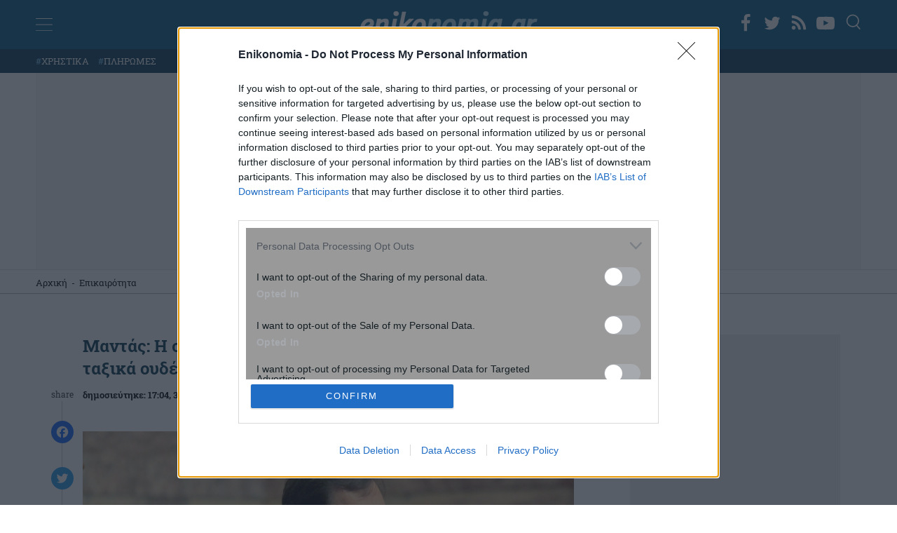

--- FILE ---
content_type: text/html; charset=utf-8
request_url: https://www.google.com/recaptcha/api2/anchor?ar=1&k=6Lfzf6AfAAAAAHcugo_KR4moG_GgWYemc4uYhUki&co=aHR0cHM6Ly93d3cuZW5pa29ub21pYS5ncjo0NDM.&hl=en&v=PoyoqOPhxBO7pBk68S4YbpHZ&size=invisible&anchor-ms=20000&execute-ms=30000&cb=ho4zwn12wa2p
body_size: 48826
content:
<!DOCTYPE HTML><html dir="ltr" lang="en"><head><meta http-equiv="Content-Type" content="text/html; charset=UTF-8">
<meta http-equiv="X-UA-Compatible" content="IE=edge">
<title>reCAPTCHA</title>
<style type="text/css">
/* cyrillic-ext */
@font-face {
  font-family: 'Roboto';
  font-style: normal;
  font-weight: 400;
  font-stretch: 100%;
  src: url(//fonts.gstatic.com/s/roboto/v48/KFO7CnqEu92Fr1ME7kSn66aGLdTylUAMa3GUBHMdazTgWw.woff2) format('woff2');
  unicode-range: U+0460-052F, U+1C80-1C8A, U+20B4, U+2DE0-2DFF, U+A640-A69F, U+FE2E-FE2F;
}
/* cyrillic */
@font-face {
  font-family: 'Roboto';
  font-style: normal;
  font-weight: 400;
  font-stretch: 100%;
  src: url(//fonts.gstatic.com/s/roboto/v48/KFO7CnqEu92Fr1ME7kSn66aGLdTylUAMa3iUBHMdazTgWw.woff2) format('woff2');
  unicode-range: U+0301, U+0400-045F, U+0490-0491, U+04B0-04B1, U+2116;
}
/* greek-ext */
@font-face {
  font-family: 'Roboto';
  font-style: normal;
  font-weight: 400;
  font-stretch: 100%;
  src: url(//fonts.gstatic.com/s/roboto/v48/KFO7CnqEu92Fr1ME7kSn66aGLdTylUAMa3CUBHMdazTgWw.woff2) format('woff2');
  unicode-range: U+1F00-1FFF;
}
/* greek */
@font-face {
  font-family: 'Roboto';
  font-style: normal;
  font-weight: 400;
  font-stretch: 100%;
  src: url(//fonts.gstatic.com/s/roboto/v48/KFO7CnqEu92Fr1ME7kSn66aGLdTylUAMa3-UBHMdazTgWw.woff2) format('woff2');
  unicode-range: U+0370-0377, U+037A-037F, U+0384-038A, U+038C, U+038E-03A1, U+03A3-03FF;
}
/* math */
@font-face {
  font-family: 'Roboto';
  font-style: normal;
  font-weight: 400;
  font-stretch: 100%;
  src: url(//fonts.gstatic.com/s/roboto/v48/KFO7CnqEu92Fr1ME7kSn66aGLdTylUAMawCUBHMdazTgWw.woff2) format('woff2');
  unicode-range: U+0302-0303, U+0305, U+0307-0308, U+0310, U+0312, U+0315, U+031A, U+0326-0327, U+032C, U+032F-0330, U+0332-0333, U+0338, U+033A, U+0346, U+034D, U+0391-03A1, U+03A3-03A9, U+03B1-03C9, U+03D1, U+03D5-03D6, U+03F0-03F1, U+03F4-03F5, U+2016-2017, U+2034-2038, U+203C, U+2040, U+2043, U+2047, U+2050, U+2057, U+205F, U+2070-2071, U+2074-208E, U+2090-209C, U+20D0-20DC, U+20E1, U+20E5-20EF, U+2100-2112, U+2114-2115, U+2117-2121, U+2123-214F, U+2190, U+2192, U+2194-21AE, U+21B0-21E5, U+21F1-21F2, U+21F4-2211, U+2213-2214, U+2216-22FF, U+2308-230B, U+2310, U+2319, U+231C-2321, U+2336-237A, U+237C, U+2395, U+239B-23B7, U+23D0, U+23DC-23E1, U+2474-2475, U+25AF, U+25B3, U+25B7, U+25BD, U+25C1, U+25CA, U+25CC, U+25FB, U+266D-266F, U+27C0-27FF, U+2900-2AFF, U+2B0E-2B11, U+2B30-2B4C, U+2BFE, U+3030, U+FF5B, U+FF5D, U+1D400-1D7FF, U+1EE00-1EEFF;
}
/* symbols */
@font-face {
  font-family: 'Roboto';
  font-style: normal;
  font-weight: 400;
  font-stretch: 100%;
  src: url(//fonts.gstatic.com/s/roboto/v48/KFO7CnqEu92Fr1ME7kSn66aGLdTylUAMaxKUBHMdazTgWw.woff2) format('woff2');
  unicode-range: U+0001-000C, U+000E-001F, U+007F-009F, U+20DD-20E0, U+20E2-20E4, U+2150-218F, U+2190, U+2192, U+2194-2199, U+21AF, U+21E6-21F0, U+21F3, U+2218-2219, U+2299, U+22C4-22C6, U+2300-243F, U+2440-244A, U+2460-24FF, U+25A0-27BF, U+2800-28FF, U+2921-2922, U+2981, U+29BF, U+29EB, U+2B00-2BFF, U+4DC0-4DFF, U+FFF9-FFFB, U+10140-1018E, U+10190-1019C, U+101A0, U+101D0-101FD, U+102E0-102FB, U+10E60-10E7E, U+1D2C0-1D2D3, U+1D2E0-1D37F, U+1F000-1F0FF, U+1F100-1F1AD, U+1F1E6-1F1FF, U+1F30D-1F30F, U+1F315, U+1F31C, U+1F31E, U+1F320-1F32C, U+1F336, U+1F378, U+1F37D, U+1F382, U+1F393-1F39F, U+1F3A7-1F3A8, U+1F3AC-1F3AF, U+1F3C2, U+1F3C4-1F3C6, U+1F3CA-1F3CE, U+1F3D4-1F3E0, U+1F3ED, U+1F3F1-1F3F3, U+1F3F5-1F3F7, U+1F408, U+1F415, U+1F41F, U+1F426, U+1F43F, U+1F441-1F442, U+1F444, U+1F446-1F449, U+1F44C-1F44E, U+1F453, U+1F46A, U+1F47D, U+1F4A3, U+1F4B0, U+1F4B3, U+1F4B9, U+1F4BB, U+1F4BF, U+1F4C8-1F4CB, U+1F4D6, U+1F4DA, U+1F4DF, U+1F4E3-1F4E6, U+1F4EA-1F4ED, U+1F4F7, U+1F4F9-1F4FB, U+1F4FD-1F4FE, U+1F503, U+1F507-1F50B, U+1F50D, U+1F512-1F513, U+1F53E-1F54A, U+1F54F-1F5FA, U+1F610, U+1F650-1F67F, U+1F687, U+1F68D, U+1F691, U+1F694, U+1F698, U+1F6AD, U+1F6B2, U+1F6B9-1F6BA, U+1F6BC, U+1F6C6-1F6CF, U+1F6D3-1F6D7, U+1F6E0-1F6EA, U+1F6F0-1F6F3, U+1F6F7-1F6FC, U+1F700-1F7FF, U+1F800-1F80B, U+1F810-1F847, U+1F850-1F859, U+1F860-1F887, U+1F890-1F8AD, U+1F8B0-1F8BB, U+1F8C0-1F8C1, U+1F900-1F90B, U+1F93B, U+1F946, U+1F984, U+1F996, U+1F9E9, U+1FA00-1FA6F, U+1FA70-1FA7C, U+1FA80-1FA89, U+1FA8F-1FAC6, U+1FACE-1FADC, U+1FADF-1FAE9, U+1FAF0-1FAF8, U+1FB00-1FBFF;
}
/* vietnamese */
@font-face {
  font-family: 'Roboto';
  font-style: normal;
  font-weight: 400;
  font-stretch: 100%;
  src: url(//fonts.gstatic.com/s/roboto/v48/KFO7CnqEu92Fr1ME7kSn66aGLdTylUAMa3OUBHMdazTgWw.woff2) format('woff2');
  unicode-range: U+0102-0103, U+0110-0111, U+0128-0129, U+0168-0169, U+01A0-01A1, U+01AF-01B0, U+0300-0301, U+0303-0304, U+0308-0309, U+0323, U+0329, U+1EA0-1EF9, U+20AB;
}
/* latin-ext */
@font-face {
  font-family: 'Roboto';
  font-style: normal;
  font-weight: 400;
  font-stretch: 100%;
  src: url(//fonts.gstatic.com/s/roboto/v48/KFO7CnqEu92Fr1ME7kSn66aGLdTylUAMa3KUBHMdazTgWw.woff2) format('woff2');
  unicode-range: U+0100-02BA, U+02BD-02C5, U+02C7-02CC, U+02CE-02D7, U+02DD-02FF, U+0304, U+0308, U+0329, U+1D00-1DBF, U+1E00-1E9F, U+1EF2-1EFF, U+2020, U+20A0-20AB, U+20AD-20C0, U+2113, U+2C60-2C7F, U+A720-A7FF;
}
/* latin */
@font-face {
  font-family: 'Roboto';
  font-style: normal;
  font-weight: 400;
  font-stretch: 100%;
  src: url(//fonts.gstatic.com/s/roboto/v48/KFO7CnqEu92Fr1ME7kSn66aGLdTylUAMa3yUBHMdazQ.woff2) format('woff2');
  unicode-range: U+0000-00FF, U+0131, U+0152-0153, U+02BB-02BC, U+02C6, U+02DA, U+02DC, U+0304, U+0308, U+0329, U+2000-206F, U+20AC, U+2122, U+2191, U+2193, U+2212, U+2215, U+FEFF, U+FFFD;
}
/* cyrillic-ext */
@font-face {
  font-family: 'Roboto';
  font-style: normal;
  font-weight: 500;
  font-stretch: 100%;
  src: url(//fonts.gstatic.com/s/roboto/v48/KFO7CnqEu92Fr1ME7kSn66aGLdTylUAMa3GUBHMdazTgWw.woff2) format('woff2');
  unicode-range: U+0460-052F, U+1C80-1C8A, U+20B4, U+2DE0-2DFF, U+A640-A69F, U+FE2E-FE2F;
}
/* cyrillic */
@font-face {
  font-family: 'Roboto';
  font-style: normal;
  font-weight: 500;
  font-stretch: 100%;
  src: url(//fonts.gstatic.com/s/roboto/v48/KFO7CnqEu92Fr1ME7kSn66aGLdTylUAMa3iUBHMdazTgWw.woff2) format('woff2');
  unicode-range: U+0301, U+0400-045F, U+0490-0491, U+04B0-04B1, U+2116;
}
/* greek-ext */
@font-face {
  font-family: 'Roboto';
  font-style: normal;
  font-weight: 500;
  font-stretch: 100%;
  src: url(//fonts.gstatic.com/s/roboto/v48/KFO7CnqEu92Fr1ME7kSn66aGLdTylUAMa3CUBHMdazTgWw.woff2) format('woff2');
  unicode-range: U+1F00-1FFF;
}
/* greek */
@font-face {
  font-family: 'Roboto';
  font-style: normal;
  font-weight: 500;
  font-stretch: 100%;
  src: url(//fonts.gstatic.com/s/roboto/v48/KFO7CnqEu92Fr1ME7kSn66aGLdTylUAMa3-UBHMdazTgWw.woff2) format('woff2');
  unicode-range: U+0370-0377, U+037A-037F, U+0384-038A, U+038C, U+038E-03A1, U+03A3-03FF;
}
/* math */
@font-face {
  font-family: 'Roboto';
  font-style: normal;
  font-weight: 500;
  font-stretch: 100%;
  src: url(//fonts.gstatic.com/s/roboto/v48/KFO7CnqEu92Fr1ME7kSn66aGLdTylUAMawCUBHMdazTgWw.woff2) format('woff2');
  unicode-range: U+0302-0303, U+0305, U+0307-0308, U+0310, U+0312, U+0315, U+031A, U+0326-0327, U+032C, U+032F-0330, U+0332-0333, U+0338, U+033A, U+0346, U+034D, U+0391-03A1, U+03A3-03A9, U+03B1-03C9, U+03D1, U+03D5-03D6, U+03F0-03F1, U+03F4-03F5, U+2016-2017, U+2034-2038, U+203C, U+2040, U+2043, U+2047, U+2050, U+2057, U+205F, U+2070-2071, U+2074-208E, U+2090-209C, U+20D0-20DC, U+20E1, U+20E5-20EF, U+2100-2112, U+2114-2115, U+2117-2121, U+2123-214F, U+2190, U+2192, U+2194-21AE, U+21B0-21E5, U+21F1-21F2, U+21F4-2211, U+2213-2214, U+2216-22FF, U+2308-230B, U+2310, U+2319, U+231C-2321, U+2336-237A, U+237C, U+2395, U+239B-23B7, U+23D0, U+23DC-23E1, U+2474-2475, U+25AF, U+25B3, U+25B7, U+25BD, U+25C1, U+25CA, U+25CC, U+25FB, U+266D-266F, U+27C0-27FF, U+2900-2AFF, U+2B0E-2B11, U+2B30-2B4C, U+2BFE, U+3030, U+FF5B, U+FF5D, U+1D400-1D7FF, U+1EE00-1EEFF;
}
/* symbols */
@font-face {
  font-family: 'Roboto';
  font-style: normal;
  font-weight: 500;
  font-stretch: 100%;
  src: url(//fonts.gstatic.com/s/roboto/v48/KFO7CnqEu92Fr1ME7kSn66aGLdTylUAMaxKUBHMdazTgWw.woff2) format('woff2');
  unicode-range: U+0001-000C, U+000E-001F, U+007F-009F, U+20DD-20E0, U+20E2-20E4, U+2150-218F, U+2190, U+2192, U+2194-2199, U+21AF, U+21E6-21F0, U+21F3, U+2218-2219, U+2299, U+22C4-22C6, U+2300-243F, U+2440-244A, U+2460-24FF, U+25A0-27BF, U+2800-28FF, U+2921-2922, U+2981, U+29BF, U+29EB, U+2B00-2BFF, U+4DC0-4DFF, U+FFF9-FFFB, U+10140-1018E, U+10190-1019C, U+101A0, U+101D0-101FD, U+102E0-102FB, U+10E60-10E7E, U+1D2C0-1D2D3, U+1D2E0-1D37F, U+1F000-1F0FF, U+1F100-1F1AD, U+1F1E6-1F1FF, U+1F30D-1F30F, U+1F315, U+1F31C, U+1F31E, U+1F320-1F32C, U+1F336, U+1F378, U+1F37D, U+1F382, U+1F393-1F39F, U+1F3A7-1F3A8, U+1F3AC-1F3AF, U+1F3C2, U+1F3C4-1F3C6, U+1F3CA-1F3CE, U+1F3D4-1F3E0, U+1F3ED, U+1F3F1-1F3F3, U+1F3F5-1F3F7, U+1F408, U+1F415, U+1F41F, U+1F426, U+1F43F, U+1F441-1F442, U+1F444, U+1F446-1F449, U+1F44C-1F44E, U+1F453, U+1F46A, U+1F47D, U+1F4A3, U+1F4B0, U+1F4B3, U+1F4B9, U+1F4BB, U+1F4BF, U+1F4C8-1F4CB, U+1F4D6, U+1F4DA, U+1F4DF, U+1F4E3-1F4E6, U+1F4EA-1F4ED, U+1F4F7, U+1F4F9-1F4FB, U+1F4FD-1F4FE, U+1F503, U+1F507-1F50B, U+1F50D, U+1F512-1F513, U+1F53E-1F54A, U+1F54F-1F5FA, U+1F610, U+1F650-1F67F, U+1F687, U+1F68D, U+1F691, U+1F694, U+1F698, U+1F6AD, U+1F6B2, U+1F6B9-1F6BA, U+1F6BC, U+1F6C6-1F6CF, U+1F6D3-1F6D7, U+1F6E0-1F6EA, U+1F6F0-1F6F3, U+1F6F7-1F6FC, U+1F700-1F7FF, U+1F800-1F80B, U+1F810-1F847, U+1F850-1F859, U+1F860-1F887, U+1F890-1F8AD, U+1F8B0-1F8BB, U+1F8C0-1F8C1, U+1F900-1F90B, U+1F93B, U+1F946, U+1F984, U+1F996, U+1F9E9, U+1FA00-1FA6F, U+1FA70-1FA7C, U+1FA80-1FA89, U+1FA8F-1FAC6, U+1FACE-1FADC, U+1FADF-1FAE9, U+1FAF0-1FAF8, U+1FB00-1FBFF;
}
/* vietnamese */
@font-face {
  font-family: 'Roboto';
  font-style: normal;
  font-weight: 500;
  font-stretch: 100%;
  src: url(//fonts.gstatic.com/s/roboto/v48/KFO7CnqEu92Fr1ME7kSn66aGLdTylUAMa3OUBHMdazTgWw.woff2) format('woff2');
  unicode-range: U+0102-0103, U+0110-0111, U+0128-0129, U+0168-0169, U+01A0-01A1, U+01AF-01B0, U+0300-0301, U+0303-0304, U+0308-0309, U+0323, U+0329, U+1EA0-1EF9, U+20AB;
}
/* latin-ext */
@font-face {
  font-family: 'Roboto';
  font-style: normal;
  font-weight: 500;
  font-stretch: 100%;
  src: url(//fonts.gstatic.com/s/roboto/v48/KFO7CnqEu92Fr1ME7kSn66aGLdTylUAMa3KUBHMdazTgWw.woff2) format('woff2');
  unicode-range: U+0100-02BA, U+02BD-02C5, U+02C7-02CC, U+02CE-02D7, U+02DD-02FF, U+0304, U+0308, U+0329, U+1D00-1DBF, U+1E00-1E9F, U+1EF2-1EFF, U+2020, U+20A0-20AB, U+20AD-20C0, U+2113, U+2C60-2C7F, U+A720-A7FF;
}
/* latin */
@font-face {
  font-family: 'Roboto';
  font-style: normal;
  font-weight: 500;
  font-stretch: 100%;
  src: url(//fonts.gstatic.com/s/roboto/v48/KFO7CnqEu92Fr1ME7kSn66aGLdTylUAMa3yUBHMdazQ.woff2) format('woff2');
  unicode-range: U+0000-00FF, U+0131, U+0152-0153, U+02BB-02BC, U+02C6, U+02DA, U+02DC, U+0304, U+0308, U+0329, U+2000-206F, U+20AC, U+2122, U+2191, U+2193, U+2212, U+2215, U+FEFF, U+FFFD;
}
/* cyrillic-ext */
@font-face {
  font-family: 'Roboto';
  font-style: normal;
  font-weight: 900;
  font-stretch: 100%;
  src: url(//fonts.gstatic.com/s/roboto/v48/KFO7CnqEu92Fr1ME7kSn66aGLdTylUAMa3GUBHMdazTgWw.woff2) format('woff2');
  unicode-range: U+0460-052F, U+1C80-1C8A, U+20B4, U+2DE0-2DFF, U+A640-A69F, U+FE2E-FE2F;
}
/* cyrillic */
@font-face {
  font-family: 'Roboto';
  font-style: normal;
  font-weight: 900;
  font-stretch: 100%;
  src: url(//fonts.gstatic.com/s/roboto/v48/KFO7CnqEu92Fr1ME7kSn66aGLdTylUAMa3iUBHMdazTgWw.woff2) format('woff2');
  unicode-range: U+0301, U+0400-045F, U+0490-0491, U+04B0-04B1, U+2116;
}
/* greek-ext */
@font-face {
  font-family: 'Roboto';
  font-style: normal;
  font-weight: 900;
  font-stretch: 100%;
  src: url(//fonts.gstatic.com/s/roboto/v48/KFO7CnqEu92Fr1ME7kSn66aGLdTylUAMa3CUBHMdazTgWw.woff2) format('woff2');
  unicode-range: U+1F00-1FFF;
}
/* greek */
@font-face {
  font-family: 'Roboto';
  font-style: normal;
  font-weight: 900;
  font-stretch: 100%;
  src: url(//fonts.gstatic.com/s/roboto/v48/KFO7CnqEu92Fr1ME7kSn66aGLdTylUAMa3-UBHMdazTgWw.woff2) format('woff2');
  unicode-range: U+0370-0377, U+037A-037F, U+0384-038A, U+038C, U+038E-03A1, U+03A3-03FF;
}
/* math */
@font-face {
  font-family: 'Roboto';
  font-style: normal;
  font-weight: 900;
  font-stretch: 100%;
  src: url(//fonts.gstatic.com/s/roboto/v48/KFO7CnqEu92Fr1ME7kSn66aGLdTylUAMawCUBHMdazTgWw.woff2) format('woff2');
  unicode-range: U+0302-0303, U+0305, U+0307-0308, U+0310, U+0312, U+0315, U+031A, U+0326-0327, U+032C, U+032F-0330, U+0332-0333, U+0338, U+033A, U+0346, U+034D, U+0391-03A1, U+03A3-03A9, U+03B1-03C9, U+03D1, U+03D5-03D6, U+03F0-03F1, U+03F4-03F5, U+2016-2017, U+2034-2038, U+203C, U+2040, U+2043, U+2047, U+2050, U+2057, U+205F, U+2070-2071, U+2074-208E, U+2090-209C, U+20D0-20DC, U+20E1, U+20E5-20EF, U+2100-2112, U+2114-2115, U+2117-2121, U+2123-214F, U+2190, U+2192, U+2194-21AE, U+21B0-21E5, U+21F1-21F2, U+21F4-2211, U+2213-2214, U+2216-22FF, U+2308-230B, U+2310, U+2319, U+231C-2321, U+2336-237A, U+237C, U+2395, U+239B-23B7, U+23D0, U+23DC-23E1, U+2474-2475, U+25AF, U+25B3, U+25B7, U+25BD, U+25C1, U+25CA, U+25CC, U+25FB, U+266D-266F, U+27C0-27FF, U+2900-2AFF, U+2B0E-2B11, U+2B30-2B4C, U+2BFE, U+3030, U+FF5B, U+FF5D, U+1D400-1D7FF, U+1EE00-1EEFF;
}
/* symbols */
@font-face {
  font-family: 'Roboto';
  font-style: normal;
  font-weight: 900;
  font-stretch: 100%;
  src: url(//fonts.gstatic.com/s/roboto/v48/KFO7CnqEu92Fr1ME7kSn66aGLdTylUAMaxKUBHMdazTgWw.woff2) format('woff2');
  unicode-range: U+0001-000C, U+000E-001F, U+007F-009F, U+20DD-20E0, U+20E2-20E4, U+2150-218F, U+2190, U+2192, U+2194-2199, U+21AF, U+21E6-21F0, U+21F3, U+2218-2219, U+2299, U+22C4-22C6, U+2300-243F, U+2440-244A, U+2460-24FF, U+25A0-27BF, U+2800-28FF, U+2921-2922, U+2981, U+29BF, U+29EB, U+2B00-2BFF, U+4DC0-4DFF, U+FFF9-FFFB, U+10140-1018E, U+10190-1019C, U+101A0, U+101D0-101FD, U+102E0-102FB, U+10E60-10E7E, U+1D2C0-1D2D3, U+1D2E0-1D37F, U+1F000-1F0FF, U+1F100-1F1AD, U+1F1E6-1F1FF, U+1F30D-1F30F, U+1F315, U+1F31C, U+1F31E, U+1F320-1F32C, U+1F336, U+1F378, U+1F37D, U+1F382, U+1F393-1F39F, U+1F3A7-1F3A8, U+1F3AC-1F3AF, U+1F3C2, U+1F3C4-1F3C6, U+1F3CA-1F3CE, U+1F3D4-1F3E0, U+1F3ED, U+1F3F1-1F3F3, U+1F3F5-1F3F7, U+1F408, U+1F415, U+1F41F, U+1F426, U+1F43F, U+1F441-1F442, U+1F444, U+1F446-1F449, U+1F44C-1F44E, U+1F453, U+1F46A, U+1F47D, U+1F4A3, U+1F4B0, U+1F4B3, U+1F4B9, U+1F4BB, U+1F4BF, U+1F4C8-1F4CB, U+1F4D6, U+1F4DA, U+1F4DF, U+1F4E3-1F4E6, U+1F4EA-1F4ED, U+1F4F7, U+1F4F9-1F4FB, U+1F4FD-1F4FE, U+1F503, U+1F507-1F50B, U+1F50D, U+1F512-1F513, U+1F53E-1F54A, U+1F54F-1F5FA, U+1F610, U+1F650-1F67F, U+1F687, U+1F68D, U+1F691, U+1F694, U+1F698, U+1F6AD, U+1F6B2, U+1F6B9-1F6BA, U+1F6BC, U+1F6C6-1F6CF, U+1F6D3-1F6D7, U+1F6E0-1F6EA, U+1F6F0-1F6F3, U+1F6F7-1F6FC, U+1F700-1F7FF, U+1F800-1F80B, U+1F810-1F847, U+1F850-1F859, U+1F860-1F887, U+1F890-1F8AD, U+1F8B0-1F8BB, U+1F8C0-1F8C1, U+1F900-1F90B, U+1F93B, U+1F946, U+1F984, U+1F996, U+1F9E9, U+1FA00-1FA6F, U+1FA70-1FA7C, U+1FA80-1FA89, U+1FA8F-1FAC6, U+1FACE-1FADC, U+1FADF-1FAE9, U+1FAF0-1FAF8, U+1FB00-1FBFF;
}
/* vietnamese */
@font-face {
  font-family: 'Roboto';
  font-style: normal;
  font-weight: 900;
  font-stretch: 100%;
  src: url(//fonts.gstatic.com/s/roboto/v48/KFO7CnqEu92Fr1ME7kSn66aGLdTylUAMa3OUBHMdazTgWw.woff2) format('woff2');
  unicode-range: U+0102-0103, U+0110-0111, U+0128-0129, U+0168-0169, U+01A0-01A1, U+01AF-01B0, U+0300-0301, U+0303-0304, U+0308-0309, U+0323, U+0329, U+1EA0-1EF9, U+20AB;
}
/* latin-ext */
@font-face {
  font-family: 'Roboto';
  font-style: normal;
  font-weight: 900;
  font-stretch: 100%;
  src: url(//fonts.gstatic.com/s/roboto/v48/KFO7CnqEu92Fr1ME7kSn66aGLdTylUAMa3KUBHMdazTgWw.woff2) format('woff2');
  unicode-range: U+0100-02BA, U+02BD-02C5, U+02C7-02CC, U+02CE-02D7, U+02DD-02FF, U+0304, U+0308, U+0329, U+1D00-1DBF, U+1E00-1E9F, U+1EF2-1EFF, U+2020, U+20A0-20AB, U+20AD-20C0, U+2113, U+2C60-2C7F, U+A720-A7FF;
}
/* latin */
@font-face {
  font-family: 'Roboto';
  font-style: normal;
  font-weight: 900;
  font-stretch: 100%;
  src: url(//fonts.gstatic.com/s/roboto/v48/KFO7CnqEu92Fr1ME7kSn66aGLdTylUAMa3yUBHMdazQ.woff2) format('woff2');
  unicode-range: U+0000-00FF, U+0131, U+0152-0153, U+02BB-02BC, U+02C6, U+02DA, U+02DC, U+0304, U+0308, U+0329, U+2000-206F, U+20AC, U+2122, U+2191, U+2193, U+2212, U+2215, U+FEFF, U+FFFD;
}

</style>
<link rel="stylesheet" type="text/css" href="https://www.gstatic.com/recaptcha/releases/PoyoqOPhxBO7pBk68S4YbpHZ/styles__ltr.css">
<script nonce="DfI3_C48iyliPLqqturLhA" type="text/javascript">window['__recaptcha_api'] = 'https://www.google.com/recaptcha/api2/';</script>
<script type="text/javascript" src="https://www.gstatic.com/recaptcha/releases/PoyoqOPhxBO7pBk68S4YbpHZ/recaptcha__en.js" nonce="DfI3_C48iyliPLqqturLhA">
      
    </script></head>
<body><div id="rc-anchor-alert" class="rc-anchor-alert"></div>
<input type="hidden" id="recaptcha-token" value="[base64]">
<script type="text/javascript" nonce="DfI3_C48iyliPLqqturLhA">
      recaptcha.anchor.Main.init("[\x22ainput\x22,[\x22bgdata\x22,\x22\x22,\[base64]/[base64]/[base64]/bmV3IHJbeF0oY1swXSk6RT09Mj9uZXcgclt4XShjWzBdLGNbMV0pOkU9PTM/bmV3IHJbeF0oY1swXSxjWzFdLGNbMl0pOkU9PTQ/[base64]/[base64]/[base64]/[base64]/[base64]/[base64]/[base64]/[base64]\x22,\[base64]\\u003d\\u003d\x22,\[base64]/CpMKVw4Yhwo3Dn8Ouw67CrgtgHMKOwqbDvsKLw4IkX8Onw4PClcO9wo49AMOpHDzCp1wWwrzCt8O9GFvDqwVyw7x/[base64]/DucOCUcO3w6bDkQnChcOBwr0iCsOPPirCgsOMGnhwHMOsw7rCiQ/Dg8OEFGcYwofDqljCpcOIwqzDmsOPYQbDrcKtwqDCrETCkEIMw53DscK3wqobw5MKwrzCk8KJwqbDvXzDsMKNwonDs0hlwrhtw681w4nDu8KrXsKRw7UQPMOcaMK0TB/[base64]/CrcORFHwHw6U0Ux90QsKuwqHCklRzDsOSw6jCvMKqwp/DpgXCscO1w4HDhMOifcOywpXDicOtKsKOwojDr8Ojw5ATR8Oxwrwtw5TCkDxJwpocw4siwo4hSCjCsyNbw5I6cMOPSsO7Y8KFw5VeDcKMUsKBw5rCg8OIf8Kdw6XCvTopfi/CuGnDiybCjsKFwpFxwrk2wpECE8KpwqJyw7cUOGTCsMOTwoLCjcOhwp/Dv8OrwofDr0HCqcKQw6EJw4Qlw7bDu2LCjinCog40ZcOAw5pnw5bDnD3Dom/[base64]/PMKLVTzCk0F8e8KNw7LDvWJXB2crw4bCmglIwoUkwoXDh23Do0BTD8K2Ym7CqsKTwpsaTATDvh/CgT5Qwo/[base64]/[base64]/DscO7w71CDRPDqz58wp83w67ChMOGK8K/w7rDn8OrEDB7w5w+RMKhBB/Dtml3eWXCtMK4Z0zDv8KkwqDDvzJQwo/CmMOBwrkrw6bCm8ONw4HCrcKCNcKyTUpIF8OBwpUIAVzCrsOnwrHCn2rDusOIw6zCjcKWVGRSeBrCn2TCiMKFHifDiDXDpSPDnsO0w5lSwq5zw6HCv8KUwpbCrMKyVFrDmsK2w5VhJgofwpUGEcOfD8KnDcKqwq58wp3Dt8ONw5hTfcKZwovDnAsawr/DjMO4W8KywocVeMO5eMK6OcOYV8OXw57DlljDgMKyFMKyfSPCmCrDtHITwqdWw47DlHLCjk3CncK6e8OIRRDDjsOSIcK5csOcGRPCtsOJwpTDhAVbO8O3OMKyw6DDtRnDrcOTwrjCosKzRMKpw6LCqMOMw4TDli4kNcKHVcOgOSgeZsOiahnDvxfDo8K/VsKyb8KywrbCo8KBLAbChcKXwojCuQdmw6LCtWMRQMOyUAh5wr/DiAjDscK2w7PCjMO0w4gNDMO9wpHCiMKENsOCwo4WwovDosKUwqjCoMKFOzMAwpNfWU/DpnPCkHjCoC/DnHjDmcOmBBABw7DChGLDuHcPUSHCusOKNsK+woPCnsK3GsOXw5vDmMOdw71lSWcOYVs0ZiE+w7XDgsOywovDnlIaRD4RwqbCiARBd8OYe29OZsOWC30wTC7CqcOswoZRbm7DimPChk7CsMOfAMKzwr0WeMOOw4XDuX7CgCbCujjDusKdDFxjwrBpwp/CigvDvhM+w7FgAQEleMK0LsOLw7vCosODX1vDisOyV8OGwp4EZcKGw6Vuw5fDkBsPZ8K8ZEtubcO3wqtLw5/ChgPDjgt3dFvDkMKgwoYhwoLCnwXCo8KBwpJpw4pxCQfCqg5OwofCi8KPEMKiw45Ew6RxJ8OdV3AKw4rCvSbDl8OXw4NvfhIrZGfCuHbCuAYJwr3DpzfDm8OIBXfCg8KUFUbCqsKBS3hlw6DDnMOJwoPCvMOxJEJYesOcw5h4DHtEwpUyIsKZVcK/[base64]/DrhHDtMOGecKvNk7DjcKZw5bCk2E4wocnTcO9w65pw6FVMsKzQcO2wowNemwHCMOYw5lfVsKWw7HCjMOnJsKwMMOlwpvDqk4pMAwMwptHd0HCnQzDu3EQwrjDp0BIVsKAw5jDncOdwo15w4HCm3ADT8K1XMOAwpFWw4zCocO/wrjClcOlw4LCrcK2MVjCiFslQ8OdRw0nVcKUZ8K7wpzDqMKwdBXCmy3DuCDCkk5swptwwow4eMOCwp7DlUwxH2diw4AIPgBPworCpR9pw688w4R3wqBHCMOAZVcywpXDtUHCkMOawq/Cs8Ocwo1OKQ/[base64]/wpXDhsO1DVoNfXl0wq0SW8O9wqTCrwBgwoRZfhcYw5V1w5rCp3sBPxVowo8decK2W8Obwo/[base64]/wrEXw67CgFA7VxwVw4RlwobCjDh6wrjDpcO8YnMSJ8KYB0zCjjzCqcKSWsOKNlbCun/CisOKVsKZwr8UwqbCgsOVd0bCk8ORDXtjwqcvYhLDvAvDnDbDnnfCiUVTw40Nw5dvw6htw5oww4XCtsKsTcKkT8KpwoTChcOFwqdwfcOTDwLClMKZw7TCnMKhwr44I0XCq17Cj8OBOhUBw5jDjsKDERXCsk3DqChTw6/CpsOibStPUR0Xwq0Lw53CgCM3w5FBbcOswo4/[base64]/wok+wo9Fw6lbZcOkBGzDk1JdV8KCwqcGfhBKwoByHsKFw55jw6LCtcOAwpUbFMKQwo0uUcKhwoXDt8KOw4bCjDFNwrzCszZ4J8KoN8OrZcKGw5BIwogEwppkaGjCjcOuIUvCkMK2Flt3w6zDrAhZYHHDl8KPw5Qfw6lwTi9/bMOBwrnDmHrDi8OBTcKXCMKUXsORWlzCmsOIw47DsRMBw63DmMKHwp7CugtdwrHCkMKcwrtKw5dIw6LDpkEnJV3CtMKRa8OUwr1/woDDqDXCgGknw6l2w4PCiD3DoypRBMK8E2vDg8K9AArDmTc9IMKOwpDDgcKgbsKRFXBsw4JVO8KAw5zCiMOzw53CrcKgADtiwqXDnzI0GMOIw5fDiSwZLQLDrMK6wqsSw6vDpVR5CMKtw6HCgjvDrUV/woPDhsK+w7PCv8OrwrtMVsORQ3M1eMOuTXdpOhp+w4jDsH9jwqhqwp5Jw4vDpyJiwrPCmxsVwrRxwrF/[base64]/fMOJwop5w6Qzw43Cu04Hw7vCg8K4w7zCn8KwAGAvCcOnNBbDsTHChAZDworCrsKpwrLCuA/[base64]/w5ZxworCj8Oxw4c5w5jCvzPCqcOEEwAvwrTCq1JjdcKxYsKSw5/CusOtw6jDsHbCvcKFbH88w4rDuGbCpW3DrHnDtcKhwpIsworCmcK1wrhXZhMXBMOiE04owojCpyVmaBdRXcOoRcOawpfDpjAdwrvDqR5Kw6nDncOBwqdCwrfDskTCtmzCusKHX8KXN8OzwrAiwqBXwovCksOlTwNpax/CrMKMw4J+w7LCrx4dwqBgdMK2woPDg8KuPMK9wrLCncKbwp0CwotZOkg/wqcwCzTComrDs8O9HFPCrUTDjxdfYcOdwoLDpjERwpTCjMOhF3Vxw7XDgMOAfsKtD2vDjB7CjlQfw5ZlbDXCh8Oow4oddFfDqwHCocOXO1vDtcK9CRtrP8KeGCVLwonDsMOxR0cow5ZyTjlIw6g/CwDDvsKDwr8kF8Ouw7TCqMOQLibCj8Oow63DgxnDlMOYw58dw787JzTCvMKaPcOgcyjCqsKNOz7ClcOxwrRBSAQQw4g+LWVcWsOLwqd3w5rCvcOsw7srTRzCgGcwwqNXw5JXw4gKw6RTw6/ChcOuwpoiJsKOUQbDpcK3wrxAwp7DmH7DrMOyw6E4H3VIw6vDtcKPw4dWNGgNw7/CoXPDo8OWXsKgwrnCpllow5Rmw7Ygw7jCqcKGwqcBb2rCm2/DpQHChcOTdsKUwoBNwr7DpcKPeR3CjTLDnmbCsV3DocOUWMK7KcOibVXCv8KTw6XChsKKYMK6w7/CpsO/DsOCQcKkJ8KVwphtWMO8AsO8w63CkcKAwqEdwqpHwrk4w5wZw4HDmcKGw47CjcKlQTsOIQNTMnNfwpVZw6zDtMOtwqrCh0DCtsOAR21mwpZtCBR4w4V8FVDDli3Dsjg+wpQnw60owrEpw6cBwojCjFRgL8Kuw7XCtR48wqPDlm3CjsKbXcK/[base64]/CgynDt8OyIjp9w5ULw51Pw6XDncOiCVItacK0w5rCoDLDhgfClsKwwp/CmBVGWDVxwrB7wpDCjE/DrF/CsyBKwrDDoWjDm0vCoSfDrsOkw6UJw4pyI0jDisKOwow5wrF8MsKtw7zCusOqwq7Cp3VSwoXCicO9BcO6w7PCjMO/w75+wo3CqcKMw5pBwrLCqcOAwqB6w6rCpjFOwoDCh8OSw5lzw7BSw7MrI8O1YA/Dk3HDj8KQwrsbwqvDh8OPSl/[base64]/wr7CnTsCwq5OfARFwrdCw5/Dm2FywqcUI8Krwo3Dp8O/w5odwqp5ccOYwoDDgcKNA8OMwpHDu1DDpADCuMOHwpHCmDsZGTVvwobDvQ7DqcKxLS/CmCdJw5jDjgjCuik7w4pNwpXDg8O/wpYywqHCoBfDnMO1wogULCIowpkgMsKRw5jCi0fDkE3DkzzCiMO5wr1RwojDhcKRwp3CmBNLZsOjwq3DjMO6wpI/[base64]/w4waw7VySMOCwqs+w7DCjsOywr89wqzDpWcdc8K6QsO5KMKUw5/[base64]/CoHbCgDjDmcO6w7AsPMK3wpNgScKSHMO3WcKCw6HCosOjw5pBwocUw4PDv2tsw68xwpXCkCt+YsKwQcO1w7/CjsO0SDZkwqHDih5lQT95CzHDicK9Z8KeQSVtf8K2VsKRw7DDpsOaw5TCgsKAaHfCtsO3XsO2wrrDqMOgYE/[base64]/w4TDm07Cq2fCrcO9w6l+w5/DnkVTA8Kxw7k5woXCjSzDtjLDsMOAw5LCiRvCuMOvwr7Ds0/[base64]/RgbCoXoAw5jDhMOnecKtJm7DuyQKw7Q+wpR9JMOdIsKJw7zCisOFw4ZeGz4HaFLDpEfDqS3DoMK5w4INScO8wqPDvU9oNVnCpx3DpMOcw5zCpRAJwrLDgMOBPcOdLRo1w6rClD8CwqNvSMKawrjCqTfCjcOUwoUFPMOjw4/[base64]/ChsONwpvCtcOVQ1VIw4bDmQkWKAnCrWzDpA0hw6bDog3Cgy4Mf3vCjG0gwoTDlMOyw7LDrQQEw7/DmcOvw4TCnw0QOcKtwooPwr1DMsKFBz/CssOSI8KiVUXCrMKow4UAwqUyfsKcwqXCmkFww6HCssKWNw7CrjIFw6V0w6zDhsO3w5Acwq7CsHBXw54iw7hOd0jCrMOLM8OAAsO2DcKpdcKYCkNAN116fCjCl8OIwo/DrnVQwqc9wo3DoMOCKsOiwr/[base64]/CrMOsw79awplFw4TDhsOewplFw6ZPwqzCrsKfG8OAP8OwSlEqdMK6w6HCgcKNEcOrw4vDkXnDs8OKERvChcO+VDlQwqggd8OrbsKMfsOQEsOIwpTDlXsewrJdw65OwrIDw5bDmMKpw47DnVrCiiHDj2EUTcKecMO+wqM/[base64]/[base64]/CvVjCjH9ff8KWw6tVYz8Gw4JhaCfDvRUUL8OSwqTCixs0w5bCnn3DmMOcwrbDgh/DhcKFBsKRw43CgSXDrMO+wrLCnh/CnSVhw40nwrsfY2bCvcOQwr7Do8OLcMKBPGvCj8KLfhQMwocGXAbDggfCvmYWHsOGS0HDpgfCmsKiwqvCtMKhbWYBwrrDncKIwqIxwr1uw7/DtEvCsMOmw6A6wpZBw7M3woFePsOsDBvDk8OUwpfDksKeEsK4w7jDh08CYcOnblPDhH5le8KMJcOpwqRVXnFmwo8cwqzCqsOOGlLDicKaCMOcA8O7w6TChQpXeMKvwrhGD3fCjBfCuDTCt8K1wrVJCE7Cs8K/wr7DkgBJRMOww5zDvMK+SELDpcOPwow7Oitdw4ANw6PDqcOoN8OEw7jCn8K1wow+w50YwqMSw6rCmsKMZcOrMULChcKhGUx4Fi3CjgxDMBfCusKIFcOuwq4Lwoxuw7R0w6XCk8K/wph4w4nCmsKsw752w4/Di8KHw5t5OcOOM8OCecOVHEV1Cz/CtcOjK8Khw5bDoMKswrTCnkocwrbCnzY8DVnCu1fDm0PCusOBeC3CiMKNDhwRw6bDjMO2wplyd8KNw700w587wq8qGwhzccO9wqZ0w5/CpkXDn8OJCALDtRvDq8KxwqZUfWRiHATCncOXWMKyWcKsCMOaw4ZFw6bDp8OUAMKNwq58S8O/IlzDsCdvwqDCu8Oxw70tw6nDvMK9woMSJsKiWcOKTsKhKsOqWjbChRofw7VjwqTDkzhSwrTCsMKFwq/DthNTA8OTw7EjYWoBw6xjw552JMKmacKIw5HDowcvc8KoL3zChDhMw7F6b33CtcKjw6dxwrPCpMK7LnUtwqp3WRUowrFxGMOiwrpqMMO2wqDCt2VGwoPDrcOnw50vfiFPEsOrcy9OwrFsOsKKw6zCocKiw4sIwrbDrWtyw4VywrYKdC4OY8O5TFDCvhzCpsKQwoY/w5NXwo5HOFYlRcKdfV7CisK/bsKqF31JHi3DtnQFwrXDoUEAHsKxw7U4wo1Jw4FvwoVcUxtSE8OeF8K7w6wjw7lkw57DrMOgG8K9wpoddxIXFcKYwo1FGykBaRwKw4/DrMO7KsKfHcOvKzTCuALCusOxAsKWLnV/w63CqsOrRcO/wr8eMsKcEFPCt8Odw73CtmbComlYw6DCjcO1w5EPSWhFCsK6GBHClD/CmlAeworDrsKzw5bDpSbDsi5Zei1KR8K/wrItA8Oxw45cwp9VFsKPwo3Dk8Oyw5Uqw5TCpgVJVjDCoMO9w6R5d8K9w7bDuMKtw7PClDIcwohoaAAJZUQnw651wrNpw7hUHsKAE8OAw4TDhF4XAcOowpjDpcK9PgJPw5PCtA3Dt2HDszfCgcK9Q1BdF8OYasO9w6ZAwqHDmkzDjsK7w7/ClsOswo4VW2EZasOzRX7CisOhNXs+w7smw7LDmMKdw4nDpMOfwpvCiWpjwrTCn8Ogwop6wozCnx0pwpLDjsKTw6Jqw44eI8KfMMOyw4/DrR0nWxIkwojDhMKxw4HDr2rDu1TCpCDCnVPCvjvDjHw9wr4XeD/CsMKGw4fDlMKvwpt7QxbCksKYw7HDtERfIsKXw4LCoCVnwrx3JU0swps8PWbDn2U0w7QKKn99wo3CgAQzwrUbGMK/ajrDpH7CnsOKw6DDlsKCc8Ouwr4WwoTCkMKZwp9DLcOswp7ChsOJFcKtJjzDkMOGGCDDmVdDFMKNwoLCuMKYScKMNsKxwpHChWPDgDjDrxbCjUTCh8OUFBVTw6k3w5PCv8K3C1LCuWfCrStzw6HCjsOBb8KCwoUHwqBmwojCmcKPTMO2G2rCqsK2w6jCgx/Ci2TDmsK8w7NJWsOadmICVsKWOsKcKMKbDkZkPsKFwp0kPlPCpsKhY8OLw78EwoESRlNTw5pHwojDu8KfaMOPwrA5w63Dm8KFwpTDl1oGHMKywo/DkUnDicOaw7cWwq1LwrjCq8KJw5rCvz5Dw75Bw4MOwpnCphjCgkxubCZAD8Kkw745QcO+wq/DonPDq8KZwq9RP8K7dXvCv8O1GAJqE1w0wpknwqhfQR/DkMOSdhTDr8K2LlY+wqVtDMKSwr7CiD7ComPClzLDjcK5wofCpcOGVcKeSmvDr11kw75gdcOVw5g3w5UtBsKYBwfDlsKOYsKBw7vDjMKrAGRcC8OiwrPDnElawrHCpXnDlsOaEMOUOjfDpCrCpgDCosK8dV7DilZowr1fPRlNIcO1wr47LsKlw6XDoTPCimjCrsKOw7/DpC1Pw77DiTlUbMO3wonDrjXCoyN6w4DCjgFzwq3CncKeTcOrbsK3w6vCkFs9VSrDvDxxw6tvWS3Ctx4MwoPDlcK+bks1wppJwpo8wqEyw5Y4NsOceMKQwq1mwoEAXlDDslYMGsOpwoHCnjFiwpgdwofDsMO8BMOhP8OFAgYqwok+w4rCqcKxfcKVAktsLMO0WGbDp2/Cs0nDkMKCVsKew512NsO6w6vCj39DwoXCisODNcK7wrLDplbClwUDw70swocRw6BWwr8Yw5dIZMKMfsKrwqLDqcOKIMKLHWLDjQVkAcO0wr/Cq8Kiw403RsKdBsOsw7LDjsO7XVFtworDil/DpcOfAcOEw5bCoRTCgGxzScO8TgcKAMKdw6RCw7sFwr/CsMOpK3dUw6nCnwzDg8KzbRtKw7rCtWHCqMOewrLDkGXChhYdKUHDmQgEIsK1wofCryvDsMOCMHzCt01vCFRFTcKhQ1PCvcO6wpc1wpUnw753XsKlwqLDosOYwqXDtUrCsEU7AMKfNMOLFXHCoMO9XgttQcOIW2lxHCvDrMOTwr3DhXXDiMKXw4ZWw4JcwpAGwoZ/bGfCnMO5GcKfEsOmKsKSWcOjwp8Aw4wYXwAaZ2Adw7bDtBzDq0pcwp/CrcOacAkDPC7Dk8KlHANUDsKmMh3CicKEPyYSwqN1wp3CkMOHZGfCrh7DtsONwoHCrMKjHRfCoVnDhXzChMOfOE3DiF8pFhTDshQpw47DusOFQhXDgx4jw5zCg8Kow4vCg8KdRFxLXidIGsKNwp93PMO4MVd/w4QJw6/CpwvCj8O7w5kHFGJ+woxTw5tLwr/DkRnDrMOyw5gawqcpwqDDlGJVB2vDhgPCtmt/[base64]/XFVAVEMTM3bCnU3CiMK3V27DpSTDujDCjijDuRfDsxrCoD/[base64]/wpDDjB8EE8Kvw6jDkcKMLsO1wqE/w7vDiMOWw4jDpsOxwoXDkMKRHjUkdzwuw5dNB8O9JMK2fldFTj0Pw4TDocOBw6QgwrTDnGwGw58Jw77CpgfCiydawqPDvwvCnsO/[base64]/DscOKXcOcGznDtcOdwoTDighTwqk4LC0qw48WV8KDP8OBw6xeIARnwpxIJQbDvUN/XMOeUQkQUcK+w5HDshdke8OnfsOaUcODNDrDukzDnsObwoHCn8Ouwq/[base64]/CntHYT/[base64]/ClzB7wp01w5LCn8OhI8K1BcOpMC5Gw7RxEcOFFXUFwpDDjAHDkno8wrR9GCTCicKAN0c8ID/Cg8KRw4UIMcKNw7LCncOUw4XCkA4ERD7DjMKjwqDCgW8vwpHDu8Oqwpkowr7Dn8K+wrnCpcKCYBgLwpbCmXLDuVYZwoXCicKewoktNcKgw4lKfcKxwq4CbcOUwpXCg8KXXMO5MMKvw4/CoWTDr8Kew541e8OzE8KuYMOgw7PCuMO7O8OHQSrDmBgMw75/w7zDhsOdGcODH8KnFsOIDDUsABfDsz7Cp8KCGxJow7Yjw7vDoFYtF13DrTlQKcKYNMOBwovCucOXwr3CslfCqmzDpXlIw6vCkDDClsOSwovDuS/DlcKjw4RBw6Fhwr4bw6IWbXvCkxnDvSULw57CngVbBMOAwqIDwpBpEcKkw4fCk8OUDsO3wrLDnjHClTzCljTDhsOgID8Hw7ppbVxdwo3Co1FCPQHCmcKtKcKlA1fDlMO6QcOSQsKYQAbDpx3CoMKgVBEePcOYR8KUw6rDgWXCrTYGw6/[base64]/DrFRjZRZxw7R9NX4sWS7Do8K/wrRteHpIZkE6wq3CiUbDgUnDsAvCjDLDhcK2Rggrw4rDgS9awq/DisKaUS7Do8OCK8KUwqoxH8Kqw6lKNDvDtXDDiHTDjG9xwohVwqAPXsKpwrkxwpNYLQEEw6zCiDXDpHEiw6c2JTHDhsKaZB1awqgGccKJf8OawoTCqsKbcXM/w4ZAwoJ7EcOLw7YgBMKCw4tXT8OVwp1YRMOLwoI6HcKnCcOBD8O9FcOUUsOBPzbCo8KPw6BKwp/DoT7ChEHDgsKswpc3JnwHFnPDh8OgwoHDkCTCqMK3ccKeBRsBRMKEwr1dH8O/[base64]/DnixUc3k0IcK7fMO6SsOHw5UfwocHBRbDnFopwqlTKVrDrMOJw4BbSMKpwpJEe0lywrRtw7QMUMOUQx7Do38Sb8KUWSgZN8O9wrYqwobDmcOUd3PDvjzDt0/CncOjPFjCt8Kvw6HCo2fCnMKzw4fDkUtWw4HCjcKmPgFqwoozw6AjDBLDvERePsOGwqBPwpHDuzZmwrMGYsOPCsKDwoDCo8KnwqDCkUUqwoN7woXCtMKpw4HDo1bCgMOuGsKhw7/ChBJkeH4wOlTCrMKjwpQ2wpx0wqMTCsKvGsK2wobDhgPCvwYvw5IIHU/[base64]/bXPDmMKNw6x5RcOAbcOXH8OAKcKewofCkXADw7vCgsORFsKCw7RXCsKneSJ+NlxwwpRiwplKGsO4dH3DlyMadsOcwpLDmcKQw6odXDTDgcOxEFdvGMO7wrzCisKNwpnDsMOCwqzCosOEw5nDhg10RcKIw4oGURFWw5HDpF/CvsO7wojDjcK4UcOaw7nDr8KfwqfCkV1/wqUuWcOpwoVAwr1NwoXDusOfBGvCjgnCrgRVw4csSsOTw4jDpMKcRsK4w7HCtsKcwq0SCDTCk8KMwpXCusKOUmHDuAAuwoDDmXAAw43DkyzCvkVqI2lXAcO4BnVcS1LDpWjCm8O4wo7Cq8KFKUfCkxTCpyU8XyLCksO5w59gw7x/wpp2wqhLThnCs3jDiMOVA8OTJcKTYDAhw4bCnXkVwp7Ch3XCocOIQcOIPiXCqMOxwpjDqMKgw6wfw6fCrMOEwpLCtlJFw6tUDU3CkMKPw4rDqsODKCc+ZDpDwrMPWMKhwrVSL8OjwrzDkcOswp/[base64]/CiFRzAcOFTTbDu2sVWmDDgsKQQ3rCocKcw7h9wq/DusKMC8OjeADDo8OPOy5FOUIEZsOxJTknw6F8GcO4w5LCjnBAEXPClSXDuAkud8KEwrheXXMXSTHCt8Kyw74+FMKidcOYZgVGw6ZOwrXCvWvCjMOHwoDDgcK2wobDngwew6nDqkkRw57DtMK1XsOXw5vCtcKMIxHDk8KIE8KSLsKswohmAsOtaUbDrMKFCB/DgsO/wrDChsO5OcK+w43Dgl7CncOlb8KiwrwdHC3DhsOsAMOtwrFjw5Nmw7cVHcK0SHRlwppowrU/PsK4w6bDpV4CLMOWaHVfw4bDkMKZwrsPwr8pw4ISwrHDrsKBXMO/FMKjwot2wr/CqU7CncOdG31yT8OnFsK+VFplVGTCmcObUsKkw78wOcKHwod/[base64]/w6fCqm55wrzDuF/CmMKnw7LDm8OqwrTCrMKuQMOnIsKvXsOiw7h+wpRgw4lNw73Cj8OEw6wvf8KIcmrCs3rCkRvDssK/wq/Cp2/[base64]/ClsOvwqc1w7LDhkTDughBKEsfJyDCk8Khw5oAVsO/[base64]/[base64]/[base64]/CjBlECMOAwpvDhcOow6LDr1MaU8KxCcK/[base64]/DisKme8ORdsO0w5nDojclwpFDwrfDqkl/[base64]/DvsK+wqlZwqIOCDzCn8Krwo4/KGHDtzbCsilcGMO7wobDvj5Dw5HCv8OiAg4fw6XCusOxS3DCvDYuw55ddcKUecK6w4nDhHfDqcKow6DCh8K/wrJUUsKTwo/CqjkQw5vDgcO3TzbDmTAfBT7CuFzDqMOkw5dJLGjDokHCq8Kew4E5w53DlGzDizMmw4vCpC7DhMOtHF55B2jCkz/DgsO5wrjCtMKobnbCiGTDhMOmaMK6w4fCgUF1w4wdIMOWbgkvcsOuw4kAwpnDj31XXsKFHwxJw4XDsMKqwp7Du8Kxw4TCqMKuw6t1DcKTwpVvwpbCtMKPXG8rw4fDmMK/w7jCucO4a8Kpw6wOCklnwoI3wqVVLE5zw7soK8KDwqISJjbDiThEZVbCgMKBw4jDrsOKw6xuKgXCngXCsiHDtMOuNQnCvAbCpsOgw7sfwq/DtMKkS8KdwqcdJgpcwq/DvsKDZDRMDcOjT8ORC0zCq8Oawr8gPMO+HRYuw4jCoMOUbcKDw4fChWHCoEMkbjc6WHLChcKHwpXCmFAYJsODW8ORw6LDgsKNMMOQw5h8P8OFwpEew55pwqvCosKPMsKTwq/[base64]/Dk8OSw5BYwrfCicOiw5QGwpEQwr7DlkvCksKDYGMteMKyHDUBEsO4wo/CssOhw4PCn8KFw4DChsKDfGDDo8Odwr/DusO1YHQtw4NIAAleGMOLGcOofMKFwph7w6pjKjAPw7DDhlV1wrouw6rCgxMawpPDgsOOwqnCvTh+cSV0eSHClsKRAwQAwp1EeMOhw71te8OhPsKcw4rDmi/DosOjw6DDrygvwobDuyXCgcKnNMOsw4fCoi1Lw71iAsOiw4NlA2vCmxYabcOCw4jDvsOew6zDtQkvwqdgLQHDplLChHLDncKRPwEZwqTDicOkw4rDjsKgwr/CqcODEBTCmcKtw5HDgngSwpjCvX/[base64]/CtHtUcMKZYDrCtMO/FnV8NkHDhMOVwrjDj1QLSMOiwqTCgyNMKQ3Do0zDoXU+wo1DN8KYwpPCq8K5Ayw2w7fDsD3Chj8nwrM5w7TDqX0UYkRBwobDmsKeEsKuNDzCpV7DmMKMwozDlkMYQcKyZC/DqV/[base64]/KG/DmRDCqcKpXRfDvcKbwqXCoyECVMOLQ8OWw4QuUsOFw7fChTM/w7nCmcOEGx3DmDrCgsKnw47DuxHDjkoCVsKiNzvDrXXClMOSw4cmU8KESzk5XsOhw4PCiTTDpcK+PcOHw4/[base64]/Cg8Kxw7XCh1rCki7DimBnIcOiYcKFwpXCksOsw4PDsDHDsMOATsKkUhjDoMKKwrMOYjjDnxDDjcKUYwlVw49Qw6Zkw6hOw6DDpsOnfsOuw53DgcOzURowwqEjw49BbcOSW1pJw41Ow6bCgcKTZxpAcsOvwq/ClMKewozCthApW8OXC8KGbw4+TzrDmFcDwqzDksOwwrvCscK9w4zDn8KUwqA0wovDiTkswqF8SRhWGsKMw4rDhX3CmQfCtiduw4nCjcO3LXjCpAJHXlnCqmnClVUkw5xQwpvDmMK2w4PDtg/DncKAw7TCr8Ojw5hTacOzAsO+Iy5xKyNeRsK5w5J9wp98wp8Tw6wqw5x8w7w2wq/CgcO3KRRiwplBcgDDvsK5GcKHw7bCssOhHsOmFgLDtD/ClsKKRATCm8KKwr7Ct8OrecKFRcOqIMK2ExTDvcK+dQ05wot2MMKOw4gowp/CtcKhNAofwoADQsKDSsKQFhDDo0XDjsKNK8O1fsOxdMKAbFtAw4s5wqB/[base64]/ClzrChGbCkRJGw5rDhUUmT2ksMcOPf8Oqw5jDvcKDFMOTwp8DIsOnwrHDh8K4w5LDnMKjw4XCoR7CmxjClEVjGHjDhS3DnijChcOmCcKMYFctAUfChcOKEVvDqsOGw53DrcOiRxIEwr/Cmx7DiMO/w4Ndw6NpEMKBFcOnZcKsAnTDhF/[base64]/woxHb8Oyw6XChw4EZ8KTwobCi8KgRcOpK8Oxwp1KY8OkHggYSMOxw5PCpsKLwq1jw6YQT3vCvCfDvsKuw6vDrcO4KyJ4flQSEk/[base64]/DvSjCh8KyQUllwo3CnjjCmXDDt2NUJsOTZsOrJ1vCpsOYwq/Dp8KGcAzChFg3BcOIHsO3wqFUw4nCt8OPGcKsw6zCmQ3CvRrClGpSccKrTgsCwo7Cng9AQsOmw6TDkV/[base64]/[base64]/w6tULjM+w5PDnsKWP8OkTcO1wqhwwrHDgGnDgcO9LRzCpF/Cj8OAw6hHBRbDpVF6woAHw4UxFHLCscOxwq1NcSvDmsKpExvDgHxLwrXCiDLDshLDqxU9w77DtjjDol9fAGZNw7rCswnCoMK/[base64]/DlsOiw6fCusO7ZMOPw7PDm0pJIjA+esO7aAleEMOxXcOZU195wrLDqcOmcsKjdGgawqTDs2MPwoEcK8O2wqrCr3Jrw4E3E8Kzw5XDvcOHw57CpsKQCsKhXzUXBHLDlsKow78ywrkwSGd8w4zDklLDpMKhw4/[base64]/CksOgw63Cq8KMw5FyIF5cd1LCqjZ3WcKwbWPDpsKaYS1VQcOuwo8kIhwUZsO0w73DkRnDncOqTcOuZcOeIMKnw7Fwez4RWD85VltpwrvDj04yEg95w45Jw64iw67DlAFdYmsKCTjCgMKBw4IFSxoNb8OUwrbDrmbDl8KgC3bCuTpYD2VPwonCiDEbwrUUdk/[base64]/DqzUdeTwubRExVcOswoFmwoh4KjgUwqXDvT9DwqzCvmNxwqtbIkvCg1sEw4nChcKCw5RZHV/[base64]/HsO+w5fDssKQHyF5w4nDosK/w7IUU8OKw5nCi0fCrMOFw6Yew6LCt8KWwovCkcOmw5fDksKbw61Zw47Dk8K/aUAad8Kkw73DqMK3w5cXFmU9wrlSHFnDuwzDnMOXw4rCj8KDSMKCXAPCh30lwp8Nw5Jywr3DlzTDjMO3TSDDh3nCvcOjwpfDmEXDv2/[base64]/Di2LCmMOlb8KCw7jCkMKiWcKOScObUi/[base64]/ZwRBwpdbcsK/[base64]/TcOrLhfChRwhEcKYw5DDscKXFVLDsGHDrsKEwpnCn8KEV8KUw6TCnF7CosK/w6tKwp8KK1PDsDkBw6Biwo1xfWU0wp/CgcKJMsOHWgjDgX81wovDgcOqw7DDhF1rw4fDksK/XMKsNjZRbT7DqSFRa8OqwrzCokgYHRt1HzDDiEHDsk5SwpkmDgbCjyjDuTFDZcOUwqLCr2fDhcKdZE4ewrhsImMZw5XDr8O9wr0lwo0bwqBjw6TDskgYTEvDkVMfK8OOEcK1wrPCvR/CmRrDuCwxYMO1wpNRUmDCpMO4wp7DmhvCh8OBwpTDp0NAWnvDlxTDnsKPwp91w5DDq1NJwrbCtXUew67DvWYIbcKyT8KtAsKYwrJTwqzDtsKPM3vClDbDkizCiHTDsl7Chn3Ctw3DtsKBBMKOaMKwWsOdf1jDjCJiwqjDgTcgFkYBKD/DjGLCoBTCn8KJVmZLwrpuwppSw5rDisO3UW0wwq/CgMKWwr3Ck8KVwp3Cl8OfXkbDmRUQCMKxwrfDlEYXwpJEay/[base64]/Do0pZHgHCnEkvPMK/w4Uawr/Chx51woLDrwHDuMKPwrbDucKSwo7Cp8KxwpAXZ8KHe3zCoMKTQcOqY8Kowpxaw6vDoF19wpjDqVcqwpzDq3JjZw3Dl0zCpcKQwqPDqsO9w5BBE3JSw4TCisKGScKFw7VVwr/CicONw7fCqcKtLMOgw43Cl0cTw4g3XV0Vw75xU8OuUhBrw5ENw7LCrkE3w5XCh8KqJXImYxvCixvCqcOvworCl8KLwrQWJhN0wp/Dtn/CgMKOBkh8woHCksKvw5Y3CndPw4jDlkPChsK7wqkKQMKeTsKiwoTDrnjDkMKFwp5Cwr0jBMK0w6QZVMKxw7HDtcKhwofCpBjChsKswqJgw7BBwpFTJ8Ohw6psw67CsSJrXx3DpsKDw4gBTjoewobDsxLCg8KCw68rw73CtjrDmgQ/FUjDmHXDh2MtKn3DkijDjsKpwofChcOWw7ALWsOXYMOvw4rCjBvCkVDDmi7DgQDDvCPCtcOpw7Z8wo1sw4hBYTvDkcOnwpzDusKUw6bCvX7DiMK1w5cQHmwRw4UCw4kuFAvCtsO1wqoiw6VUbybDkcK+PMKkLHx6wqVVGhDCh8K9wqjCvcOaH0nDgg/CpsOQJ8KfesK3wpTChsKQAEF8wqTCpsKPUcKgHDbDg3nCtcOIw4QtHWzDnCXCv8O8w6DDvXI4KsOjw7oGw6sFwo8MNQpuMzAHw4/[base64]/DsKxwoMtw7PDih4qw41ETcKswo/Dj8OpSsO/GUHCh2lPR2M5EhfCmSXDlMK1c1FAwqLDlCQswo/[base64]/wr/DisOlwqHDp2tMW2HDjyxUKsKac1DCkV/Cr0jCp8K1S8Orw5HCmcOMfMOhaWHCl8OLwrknw48WecKnwrTDpjzCrsKKbgpjwokewqjDjznDvjrCojIBwqVTKhDCuMK+wp/Dq8KIf8OtwrnCuy/Duz1sa17CoAwJXUplwqzCkMObNsOnw6UMw6jCm1TCpMOZGlvCtMOPw5PCj0cuwoh1wqzCuTLDt8OBwrBawo8iFSDDvyjClsOGw6g/[base64]/w5bDqMObQn7Dl8KqMcOPL8KeGn7DmSLDgsOUw5DCr8O5w6NIwqPDpsO/[base64]/CjjnCtcKkfnTClHPCrcK4PMKJAQVMJmfDhHcAwoTCvcK5w4fCj8OEwqPCrxvCsmrDkFLDtDvDqsKsBMKBw5AKwqBhUG11w7PCjkMfwrsOW1s/w6l/M8OWGVHCjwtFw7kqeMKcJsKtwrlDw6bDoMOqS8OZLsOEG2I3w7PDqMKyR0dAcMKdwq0FwpzDoi3DjknDv8KBw5EpdxpJSUsuwoR2w68/w45vw5lJC00nE1PCuyQTwoQ6wolPwq7ChcO2wrfDpxDCjsOjHjzDpGvDqMKTwps7wrksW2HCo8KrBF8mX0U9BCbDtB1Zw4fDlsOJGsO3V8K5YSkuw4sGwoDDpsOOw6lpEcOLwrZleMOBw6JHw6ImGxwPw7vCn8OqwpHCmsKufcOIw4xXwqvCv8OqwrtPwo8YwqbCvwQ\\u003d\x22],null,[\x22conf\x22,null,\x226Lfzf6AfAAAAAHcugo_KR4moG_GgWYemc4uYhUki\x22,0,null,null,null,1,[21,125,63,73,95,87,41,43,42,83,102,105,109,121],[1017145,884],0,null,null,null,null,0,null,0,null,700,1,null,0,\[base64]/76lBhmnigkZhAoZtZDzAxnOyhAZzPMRGQ\\u003d\\u003d\x22,0,0,null,null,1,null,0,0,null,null,null,0],\x22https://www.enikonomia.gr:443\x22,null,[3,1,1],null,null,null,1,3600,[\x22https://www.google.com/intl/en/policies/privacy/\x22,\x22https://www.google.com/intl/en/policies/terms/\x22],\x22eZsJ6tHfG5h6kFaaq/67CxnEXbBIG68iG3CsmTiRHZ8\\u003d\x22,1,0,null,1,1769174550298,0,0,[78,8,65,68],null,[244,254,132],\x22RC-g3gYYPpPE4thYA\x22,null,null,null,null,null,\x220dAFcWeA5bWCGgycdQU7IsYOlVe7OdfDV03HelP2qQZIAavaAFKAC6T0pueyixzXdROwpvganb39qxxTrSq2TVs8J0VMljkjqs5A\x22,1769257350402]");
    </script></body></html>